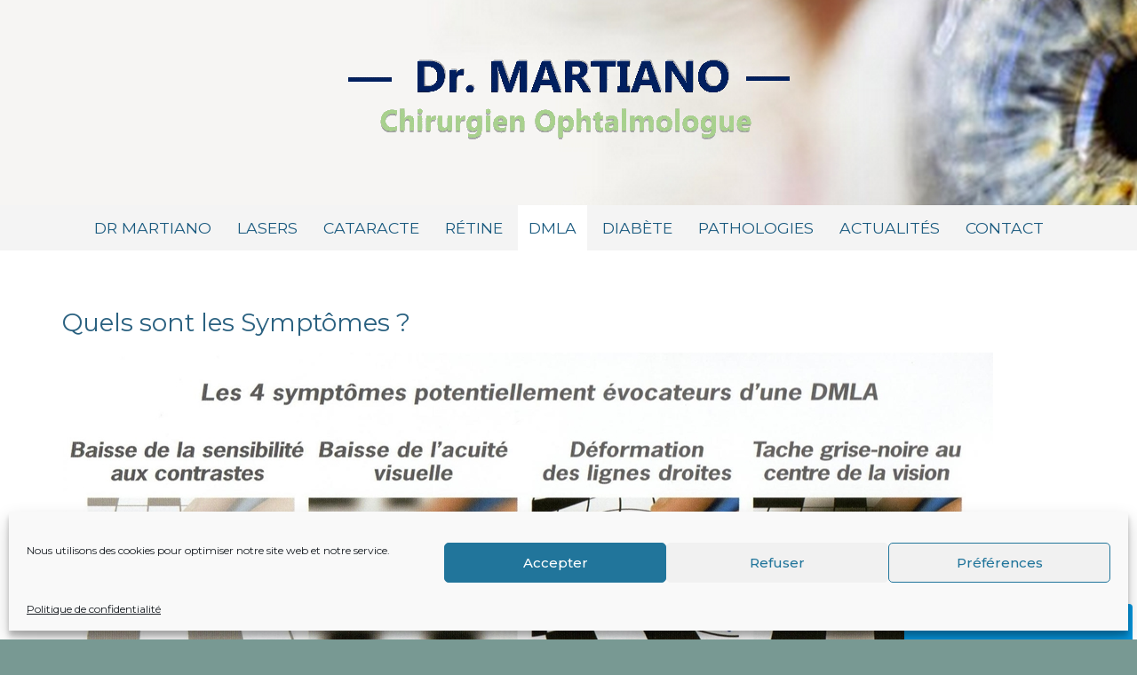

--- FILE ---
content_type: text/html; charset=UTF-8
request_url: https://chirurgie-ophtalmo-nice.com/dmla/quels-sont-les-symptomes/
body_size: 20399
content:
 
<!DOCTYPE html>
<html lang="fr-FR">
<head>
<meta http-equiv="X-UA-Compatible" content="IE=Edge">
<meta charset="UTF-8">
<meta name="viewport" content="width=device-width, initial-scale=1">
<link rel="profile" href="https://gmpg.org/xfn/11">
<link rel="pingback" href="https://chirurgie-ophtalmo-nice.com/xmlrpc.php">
<link rel="shortcut icon" href="https://chirurgie-ophtalmo-nice.com/wp-content/themes/puresimple-child/favicon.ico" />

<meta name='robots' content='index, follow, max-image-preview:large, max-snippet:-1, max-video-preview:-1' />

	<!-- This site is optimized with the Yoast SEO plugin v19.1 - https://yoast.com/wordpress/plugins/seo/ -->
	<title>Quels sont les Symptômes ? - Dr. David Martiano</title>
	<link rel="canonical" href="https://chirurgie-ophtalmo-nice.com/dmla/quels-sont-les-symptomes/" />
	<meta property="og:locale" content="fr_FR" />
	<meta property="og:type" content="article" />
	<meta property="og:title" content="Quels sont les Symptômes ? - Dr. David Martiano" />
	<meta property="og:description" content="Quels sont les Symptômes ? Existe-t-il un stade précurseur ?" />
	<meta property="og:url" content="https://chirurgie-ophtalmo-nice.com/dmla/quels-sont-les-symptomes/" />
	<meta property="og:site_name" content="Dr. David Martiano" />
	<meta property="article:modified_time" content="2020-06-25T22:54:37+00:00" />
	<meta property="og:image" content="https://i2.wp.com/chirurgie-ophtalmo-nice.com/wp-content/uploads/2020/05/Symptomes_DMLA.jpg?fit=1024%2C356" />
	<meta name="twitter:card" content="summary_large_image" />
	<script type="application/ld+json" class="yoast-schema-graph">{"@context":"https://schema.org","@graph":[{"@type":["Person","Organization"],"@id":"https://chirurgie-ophtalmo-nice.com/#/schema/person/3d5d8cc69c6ef557a258896653acf79b","name":"David Martiano","image":{"@type":"ImageObject","inLanguage":"fr-FR","@id":"https://chirurgie-ophtalmo-nice.com/#/schema/person/image/","url":"https://secure.gravatar.com/avatar/d117fc686e02fadd9180ea7f82f7ae59?s=96&d=mm&r=g","contentUrl":"https://secure.gravatar.com/avatar/d117fc686e02fadd9180ea7f82f7ae59?s=96&d=mm&r=g","caption":"David Martiano"},"logo":{"@id":"https://chirurgie-ophtalmo-nice.com/#/schema/person/image/"},"sameAs":["https://chirurgie-ophtalmo-nice.com"]},{"@type":"WebSite","@id":"https://chirurgie-ophtalmo-nice.com/#website","url":"https://chirurgie-ophtalmo-nice.com/","name":"Dr. David Martiano","description":"Chirurgien Ophtalmologue à Nice","publisher":{"@id":"https://chirurgie-ophtalmo-nice.com/#/schema/person/3d5d8cc69c6ef557a258896653acf79b"},"potentialAction":[{"@type":"SearchAction","target":{"@type":"EntryPoint","urlTemplate":"https://chirurgie-ophtalmo-nice.com/?s={search_term_string}"},"query-input":"required name=search_term_string"}],"inLanguage":"fr-FR"},{"@type":"ImageObject","inLanguage":"fr-FR","@id":"https://chirurgie-ophtalmo-nice.com/dmla/quels-sont-les-symptomes/#primaryimage","url":"https://i2.wp.com/chirurgie-ophtalmo-nice.com/wp-content/uploads/2020/05/Symptomes_DMLA.jpg?fit=1024%2C356","contentUrl":"https://i2.wp.com/chirurgie-ophtalmo-nice.com/wp-content/uploads/2020/05/Symptomes_DMLA.jpg?fit=1024%2C356"},{"@type":"WebPage","@id":"https://chirurgie-ophtalmo-nice.com/dmla/quels-sont-les-symptomes/#webpage","url":"https://chirurgie-ophtalmo-nice.com/dmla/quels-sont-les-symptomes/","name":"Quels sont les Symptômes ? - Dr. David Martiano","isPartOf":{"@id":"https://chirurgie-ophtalmo-nice.com/#website"},"primaryImageOfPage":{"@id":"https://chirurgie-ophtalmo-nice.com/dmla/quels-sont-les-symptomes/#primaryimage"},"datePublished":"2020-06-25T14:22:19+00:00","dateModified":"2020-06-25T22:54:37+00:00","breadcrumb":{"@id":"https://chirurgie-ophtalmo-nice.com/dmla/quels-sont-les-symptomes/#breadcrumb"},"inLanguage":"fr-FR","potentialAction":[{"@type":"ReadAction","target":["https://chirurgie-ophtalmo-nice.com/dmla/quels-sont-les-symptomes/"]}]},{"@type":"BreadcrumbList","@id":"https://chirurgie-ophtalmo-nice.com/dmla/quels-sont-les-symptomes/#breadcrumb","itemListElement":[{"@type":"ListItem","position":1,"name":"Accueil","item":"https://chirurgie-ophtalmo-nice.com/"},{"@type":"ListItem","position":2,"name":"DMLA","item":"https://chirurgie-ophtalmo-nice.com/dmla/"},{"@type":"ListItem","position":3,"name":"Quels sont les Symptômes ?"}]}]}</script>
	<!-- / Yoast SEO plugin. -->


<link rel='dns-prefetch' href='//fonts.googleapis.com' />
<link rel='dns-prefetch' href='//s.w.org' />
<link rel='dns-prefetch' href='//i0.wp.com' />
<link rel='dns-prefetch' href='//c0.wp.com' />
<link href='https://fonts.gstatic.com' crossorigin rel='preconnect' />
<link rel="alternate" type="application/rss+xml" title="Dr. David Martiano &raquo; Flux" href="https://chirurgie-ophtalmo-nice.com/feed/" />
<link rel="alternate" type="application/rss+xml" title="Dr. David Martiano &raquo; Flux des commentaires" href="https://chirurgie-ophtalmo-nice.com/comments/feed/" />
<link rel="alternate" type="text/calendar" title="Dr. David Martiano &raquo; Flux iCal" href="https://chirurgie-ophtalmo-nice.com/events/?ical=1" />
<script type="text/javascript">
window._wpemojiSettings = {"baseUrl":"https:\/\/s.w.org\/images\/core\/emoji\/14.0.0\/72x72\/","ext":".png","svgUrl":"https:\/\/s.w.org\/images\/core\/emoji\/14.0.0\/svg\/","svgExt":".svg","source":{"concatemoji":"https:\/\/chirurgie-ophtalmo-nice.com\/wp-includes\/js\/wp-emoji-release.min.js?ver=6.0.11"}};
/*! This file is auto-generated */
!function(e,a,t){var n,r,o,i=a.createElement("canvas"),p=i.getContext&&i.getContext("2d");function s(e,t){var a=String.fromCharCode,e=(p.clearRect(0,0,i.width,i.height),p.fillText(a.apply(this,e),0,0),i.toDataURL());return p.clearRect(0,0,i.width,i.height),p.fillText(a.apply(this,t),0,0),e===i.toDataURL()}function c(e){var t=a.createElement("script");t.src=e,t.defer=t.type="text/javascript",a.getElementsByTagName("head")[0].appendChild(t)}for(o=Array("flag","emoji"),t.supports={everything:!0,everythingExceptFlag:!0},r=0;r<o.length;r++)t.supports[o[r]]=function(e){if(!p||!p.fillText)return!1;switch(p.textBaseline="top",p.font="600 32px Arial",e){case"flag":return s([127987,65039,8205,9895,65039],[127987,65039,8203,9895,65039])?!1:!s([55356,56826,55356,56819],[55356,56826,8203,55356,56819])&&!s([55356,57332,56128,56423,56128,56418,56128,56421,56128,56430,56128,56423,56128,56447],[55356,57332,8203,56128,56423,8203,56128,56418,8203,56128,56421,8203,56128,56430,8203,56128,56423,8203,56128,56447]);case"emoji":return!s([129777,127995,8205,129778,127999],[129777,127995,8203,129778,127999])}return!1}(o[r]),t.supports.everything=t.supports.everything&&t.supports[o[r]],"flag"!==o[r]&&(t.supports.everythingExceptFlag=t.supports.everythingExceptFlag&&t.supports[o[r]]);t.supports.everythingExceptFlag=t.supports.everythingExceptFlag&&!t.supports.flag,t.DOMReady=!1,t.readyCallback=function(){t.DOMReady=!0},t.supports.everything||(n=function(){t.readyCallback()},a.addEventListener?(a.addEventListener("DOMContentLoaded",n,!1),e.addEventListener("load",n,!1)):(e.attachEvent("onload",n),a.attachEvent("onreadystatechange",function(){"complete"===a.readyState&&t.readyCallback()})),(e=t.source||{}).concatemoji?c(e.concatemoji):e.wpemoji&&e.twemoji&&(c(e.twemoji),c(e.wpemoji)))}(window,document,window._wpemojiSettings);
</script>
<style type="text/css">
img.wp-smiley,
img.emoji {
	display: inline !important;
	border: none !important;
	box-shadow: none !important;
	height: 1em !important;
	width: 1em !important;
	margin: 0 0.07em !important;
	vertical-align: -0.1em !important;
	background: none !important;
	padding: 0 !important;
}
</style>
	<link rel='stylesheet' id='wp-block-library-css'  href='https://c0.wp.com/c/6.0.11/wp-includes/css/dist/block-library/style.min.css' type='text/css' media='all' />
<style id='wp-block-library-inline-css' type='text/css'>
.has-text-align-justify{text-align:justify;}
</style>
<style id='wp-block-library-theme-inline-css' type='text/css'>
.wp-block-audio figcaption{color:#555;font-size:13px;text-align:center}.is-dark-theme .wp-block-audio figcaption{color:hsla(0,0%,100%,.65)}.wp-block-code{border:1px solid #ccc;border-radius:4px;font-family:Menlo,Consolas,monaco,monospace;padding:.8em 1em}.wp-block-embed figcaption{color:#555;font-size:13px;text-align:center}.is-dark-theme .wp-block-embed figcaption{color:hsla(0,0%,100%,.65)}.blocks-gallery-caption{color:#555;font-size:13px;text-align:center}.is-dark-theme .blocks-gallery-caption{color:hsla(0,0%,100%,.65)}.wp-block-image figcaption{color:#555;font-size:13px;text-align:center}.is-dark-theme .wp-block-image figcaption{color:hsla(0,0%,100%,.65)}.wp-block-pullquote{border-top:4px solid;border-bottom:4px solid;margin-bottom:1.75em;color:currentColor}.wp-block-pullquote__citation,.wp-block-pullquote cite,.wp-block-pullquote footer{color:currentColor;text-transform:uppercase;font-size:.8125em;font-style:normal}.wp-block-quote{border-left:.25em solid;margin:0 0 1.75em;padding-left:1em}.wp-block-quote cite,.wp-block-quote footer{color:currentColor;font-size:.8125em;position:relative;font-style:normal}.wp-block-quote.has-text-align-right{border-left:none;border-right:.25em solid;padding-left:0;padding-right:1em}.wp-block-quote.has-text-align-center{border:none;padding-left:0}.wp-block-quote.is-large,.wp-block-quote.is-style-large,.wp-block-quote.is-style-plain{border:none}.wp-block-search .wp-block-search__label{font-weight:700}:where(.wp-block-group.has-background){padding:1.25em 2.375em}.wp-block-separator.has-css-opacity{opacity:.4}.wp-block-separator{border:none;border-bottom:2px solid;margin-left:auto;margin-right:auto}.wp-block-separator.has-alpha-channel-opacity{opacity:1}.wp-block-separator:not(.is-style-wide):not(.is-style-dots){width:100px}.wp-block-separator.has-background:not(.is-style-dots){border-bottom:none;height:1px}.wp-block-separator.has-background:not(.is-style-wide):not(.is-style-dots){height:2px}.wp-block-table thead{border-bottom:3px solid}.wp-block-table tfoot{border-top:3px solid}.wp-block-table td,.wp-block-table th{padding:.5em;border:1px solid;word-break:normal}.wp-block-table figcaption{color:#555;font-size:13px;text-align:center}.is-dark-theme .wp-block-table figcaption{color:hsla(0,0%,100%,.65)}.wp-block-video figcaption{color:#555;font-size:13px;text-align:center}.is-dark-theme .wp-block-video figcaption{color:hsla(0,0%,100%,.65)}.wp-block-template-part.has-background{padding:1.25em 2.375em;margin-top:0;margin-bottom:0}
</style>
<link rel='stylesheet' id='mediaelement-css'  href='https://c0.wp.com/c/6.0.11/wp-includes/js/mediaelement/mediaelementplayer-legacy.min.css' type='text/css' media='all' />
<link rel='stylesheet' id='wp-mediaelement-css'  href='https://c0.wp.com/c/6.0.11/wp-includes/js/mediaelement/wp-mediaelement.min.css' type='text/css' media='all' />
<style id='global-styles-inline-css' type='text/css'>
body{--wp--preset--color--black: #000000;--wp--preset--color--cyan-bluish-gray: #abb8c3;--wp--preset--color--white: #ffffff;--wp--preset--color--pale-pink: #f78da7;--wp--preset--color--vivid-red: #cf2e2e;--wp--preset--color--luminous-vivid-orange: #ff6900;--wp--preset--color--luminous-vivid-amber: #fcb900;--wp--preset--color--light-green-cyan: #7bdcb5;--wp--preset--color--vivid-green-cyan: #00d084;--wp--preset--color--pale-cyan-blue: #8ed1fc;--wp--preset--color--vivid-cyan-blue: #0693e3;--wp--preset--color--vivid-purple: #9b51e0;--wp--preset--gradient--vivid-cyan-blue-to-vivid-purple: linear-gradient(135deg,rgba(6,147,227,1) 0%,rgb(155,81,224) 100%);--wp--preset--gradient--light-green-cyan-to-vivid-green-cyan: linear-gradient(135deg,rgb(122,220,180) 0%,rgb(0,208,130) 100%);--wp--preset--gradient--luminous-vivid-amber-to-luminous-vivid-orange: linear-gradient(135deg,rgba(252,185,0,1) 0%,rgba(255,105,0,1) 100%);--wp--preset--gradient--luminous-vivid-orange-to-vivid-red: linear-gradient(135deg,rgba(255,105,0,1) 0%,rgb(207,46,46) 100%);--wp--preset--gradient--very-light-gray-to-cyan-bluish-gray: linear-gradient(135deg,rgb(238,238,238) 0%,rgb(169,184,195) 100%);--wp--preset--gradient--cool-to-warm-spectrum: linear-gradient(135deg,rgb(74,234,220) 0%,rgb(151,120,209) 20%,rgb(207,42,186) 40%,rgb(238,44,130) 60%,rgb(251,105,98) 80%,rgb(254,248,76) 100%);--wp--preset--gradient--blush-light-purple: linear-gradient(135deg,rgb(255,206,236) 0%,rgb(152,150,240) 100%);--wp--preset--gradient--blush-bordeaux: linear-gradient(135deg,rgb(254,205,165) 0%,rgb(254,45,45) 50%,rgb(107,0,62) 100%);--wp--preset--gradient--luminous-dusk: linear-gradient(135deg,rgb(255,203,112) 0%,rgb(199,81,192) 50%,rgb(65,88,208) 100%);--wp--preset--gradient--pale-ocean: linear-gradient(135deg,rgb(255,245,203) 0%,rgb(182,227,212) 50%,rgb(51,167,181) 100%);--wp--preset--gradient--electric-grass: linear-gradient(135deg,rgb(202,248,128) 0%,rgb(113,206,126) 100%);--wp--preset--gradient--midnight: linear-gradient(135deg,rgb(2,3,129) 0%,rgb(40,116,252) 100%);--wp--preset--duotone--dark-grayscale: url('#wp-duotone-dark-grayscale');--wp--preset--duotone--grayscale: url('#wp-duotone-grayscale');--wp--preset--duotone--purple-yellow: url('#wp-duotone-purple-yellow');--wp--preset--duotone--blue-red: url('#wp-duotone-blue-red');--wp--preset--duotone--midnight: url('#wp-duotone-midnight');--wp--preset--duotone--magenta-yellow: url('#wp-duotone-magenta-yellow');--wp--preset--duotone--purple-green: url('#wp-duotone-purple-green');--wp--preset--duotone--blue-orange: url('#wp-duotone-blue-orange');--wp--preset--font-size--small: 13px;--wp--preset--font-size--medium: 20px;--wp--preset--font-size--large: 36px;--wp--preset--font-size--x-large: 42px;}.has-black-color{color: var(--wp--preset--color--black) !important;}.has-cyan-bluish-gray-color{color: var(--wp--preset--color--cyan-bluish-gray) !important;}.has-white-color{color: var(--wp--preset--color--white) !important;}.has-pale-pink-color{color: var(--wp--preset--color--pale-pink) !important;}.has-vivid-red-color{color: var(--wp--preset--color--vivid-red) !important;}.has-luminous-vivid-orange-color{color: var(--wp--preset--color--luminous-vivid-orange) !important;}.has-luminous-vivid-amber-color{color: var(--wp--preset--color--luminous-vivid-amber) !important;}.has-light-green-cyan-color{color: var(--wp--preset--color--light-green-cyan) !important;}.has-vivid-green-cyan-color{color: var(--wp--preset--color--vivid-green-cyan) !important;}.has-pale-cyan-blue-color{color: var(--wp--preset--color--pale-cyan-blue) !important;}.has-vivid-cyan-blue-color{color: var(--wp--preset--color--vivid-cyan-blue) !important;}.has-vivid-purple-color{color: var(--wp--preset--color--vivid-purple) !important;}.has-black-background-color{background-color: var(--wp--preset--color--black) !important;}.has-cyan-bluish-gray-background-color{background-color: var(--wp--preset--color--cyan-bluish-gray) !important;}.has-white-background-color{background-color: var(--wp--preset--color--white) !important;}.has-pale-pink-background-color{background-color: var(--wp--preset--color--pale-pink) !important;}.has-vivid-red-background-color{background-color: var(--wp--preset--color--vivid-red) !important;}.has-luminous-vivid-orange-background-color{background-color: var(--wp--preset--color--luminous-vivid-orange) !important;}.has-luminous-vivid-amber-background-color{background-color: var(--wp--preset--color--luminous-vivid-amber) !important;}.has-light-green-cyan-background-color{background-color: var(--wp--preset--color--light-green-cyan) !important;}.has-vivid-green-cyan-background-color{background-color: var(--wp--preset--color--vivid-green-cyan) !important;}.has-pale-cyan-blue-background-color{background-color: var(--wp--preset--color--pale-cyan-blue) !important;}.has-vivid-cyan-blue-background-color{background-color: var(--wp--preset--color--vivid-cyan-blue) !important;}.has-vivid-purple-background-color{background-color: var(--wp--preset--color--vivid-purple) !important;}.has-black-border-color{border-color: var(--wp--preset--color--black) !important;}.has-cyan-bluish-gray-border-color{border-color: var(--wp--preset--color--cyan-bluish-gray) !important;}.has-white-border-color{border-color: var(--wp--preset--color--white) !important;}.has-pale-pink-border-color{border-color: var(--wp--preset--color--pale-pink) !important;}.has-vivid-red-border-color{border-color: var(--wp--preset--color--vivid-red) !important;}.has-luminous-vivid-orange-border-color{border-color: var(--wp--preset--color--luminous-vivid-orange) !important;}.has-luminous-vivid-amber-border-color{border-color: var(--wp--preset--color--luminous-vivid-amber) !important;}.has-light-green-cyan-border-color{border-color: var(--wp--preset--color--light-green-cyan) !important;}.has-vivid-green-cyan-border-color{border-color: var(--wp--preset--color--vivid-green-cyan) !important;}.has-pale-cyan-blue-border-color{border-color: var(--wp--preset--color--pale-cyan-blue) !important;}.has-vivid-cyan-blue-border-color{border-color: var(--wp--preset--color--vivid-cyan-blue) !important;}.has-vivid-purple-border-color{border-color: var(--wp--preset--color--vivid-purple) !important;}.has-vivid-cyan-blue-to-vivid-purple-gradient-background{background: var(--wp--preset--gradient--vivid-cyan-blue-to-vivid-purple) !important;}.has-light-green-cyan-to-vivid-green-cyan-gradient-background{background: var(--wp--preset--gradient--light-green-cyan-to-vivid-green-cyan) !important;}.has-luminous-vivid-amber-to-luminous-vivid-orange-gradient-background{background: var(--wp--preset--gradient--luminous-vivid-amber-to-luminous-vivid-orange) !important;}.has-luminous-vivid-orange-to-vivid-red-gradient-background{background: var(--wp--preset--gradient--luminous-vivid-orange-to-vivid-red) !important;}.has-very-light-gray-to-cyan-bluish-gray-gradient-background{background: var(--wp--preset--gradient--very-light-gray-to-cyan-bluish-gray) !important;}.has-cool-to-warm-spectrum-gradient-background{background: var(--wp--preset--gradient--cool-to-warm-spectrum) !important;}.has-blush-light-purple-gradient-background{background: var(--wp--preset--gradient--blush-light-purple) !important;}.has-blush-bordeaux-gradient-background{background: var(--wp--preset--gradient--blush-bordeaux) !important;}.has-luminous-dusk-gradient-background{background: var(--wp--preset--gradient--luminous-dusk) !important;}.has-pale-ocean-gradient-background{background: var(--wp--preset--gradient--pale-ocean) !important;}.has-electric-grass-gradient-background{background: var(--wp--preset--gradient--electric-grass) !important;}.has-midnight-gradient-background{background: var(--wp--preset--gradient--midnight) !important;}.has-small-font-size{font-size: var(--wp--preset--font-size--small) !important;}.has-medium-font-size{font-size: var(--wp--preset--font-size--medium) !important;}.has-large-font-size{font-size: var(--wp--preset--font-size--large) !important;}.has-x-large-font-size{font-size: var(--wp--preset--font-size--x-large) !important;}
</style>
<link rel='stylesheet' id='contact-form-7-css'  href='https://chirurgie-ophtalmo-nice.com/wp-content/plugins/contact-form-7/includes/css/styles.css?ver=5.6' type='text/css' media='all' />
<link rel='stylesheet' id='cmplz-general-css'  href='https://chirurgie-ophtalmo-nice.com/wp-content/plugins/complianz-gdpr/assets/css/cookieblocker.min.css?ver=6.2.0' type='text/css' media='all' />
<link rel='stylesheet' id='parent-theme-css-css'  href='https://chirurgie-ophtalmo-nice.com/wp-content/themes/puresimple/style.css?ver=6.0.11' type='text/css' media='all' />
<link rel='stylesheet' id='puresimple-responsive-css'  href='https://chirurgie-ophtalmo-nice.com/wp-content/themes/puresimple/css/responsive.min.css?ver=3.1.1' type='text/css' media='all' />
<link rel='stylesheet' id='puresimple-fontawesome-css'  href='https://chirurgie-ophtalmo-nice.com/wp-content/themes/puresimple/css/font-awesome.min.css?ver=4.4.0' type='text/css' media='all' />
<link rel='stylesheet' id='puresimple-woocommerce-css'  href='https://chirurgie-ophtalmo-nice.com/wp-content/themes/puresimple/woocommerce/woocommerce.css?ver=4.3.0' type='text/css' media='all' />
<link rel='stylesheet' id='style-portfolio-css'  href='https://chirurgie-ophtalmo-nice.com/wp-content/themes/puresimple/css/portfolio.css?ver=4.3.0' type='text/css' media='all' />
<link rel='stylesheet' id='puresimple-style-css'  href='https://chirurgie-ophtalmo-nice.com/wp-content/themes/puresimple-child/style.css?ver=1.0.3' type='text/css' media='all' />
<link rel='stylesheet' id='cff-css'  href='https://chirurgie-ophtalmo-nice.com/wp-content/plugins/custom-facebook-feed/assets/css/cff-style.min.css?ver=4.1.4' type='text/css' media='all' />
<link rel='stylesheet' id='sb-font-awesome-css'  href='https://chirurgie-ophtalmo-nice.com/wp-content/plugins/custom-facebook-feed/assets/css/font-awesome.min.css?ver=4.7.0' type='text/css' media='all' />
<link rel='stylesheet' id='jquery-lazyloadxt-spinner-css-css'  href='//chirurgie-ophtalmo-nice.com/wp-content/plugins/a3-lazy-load/assets/css/jquery.lazyloadxt.spinner.css?ver=6.0.11' type='text/css' media='all' />
<link rel='stylesheet' id='olympus-google-fonts-css'  href='https://fonts.googleapis.com/css?family=Montserrat%3A100%2C200%2C300%2C400%2C500%2C600%2C700%2C800%2C900%2C100i%2C200i%2C300i%2C400i%2C500i%2C600i%2C700i%2C800i%2C900i&#038;display=swap&#038;subset=all&#038;ver=3.0.20' type='text/css' media='all' />
<link rel='stylesheet' id='jetpack_css-css'  href='https://c0.wp.com/p/jetpack/11.0.2/css/jetpack.css' type='text/css' media='all' />
<script type='text/javascript' src='https://chirurgie-ophtalmo-nice.com/wp-content/plugins/enable-jquery-migrate-helper/js/jquery/jquery-1.12.4-wp.js?ver=1.12.4-wp' id='jquery-core-js'></script>
<script type='text/javascript' src='https://chirurgie-ophtalmo-nice.com/wp-content/plugins/enable-jquery-migrate-helper/js/jquery-migrate/jquery-migrate-1.4.1-wp.js?ver=1.4.1-wp' id='jquery-migrate-js'></script>
<script type='text/javascript' src='https://chirurgie-ophtalmo-nice.com/wp-content/themes/puresimple/js/jquery-ui.js?ver=6.0.11' id='puresimple-jquery-ui-js'></script>
<script type='text/javascript' src='https://chirurgie-ophtalmo-nice.com/wp-content/themes/puresimple/js/woocommerce-zoom.js?ver=6.0.11' id='woocommerce-zoom-js'></script>
<link rel="https://api.w.org/" href="https://chirurgie-ophtalmo-nice.com/wp-json/" /><link rel="alternate" type="application/json" href="https://chirurgie-ophtalmo-nice.com/wp-json/wp/v2/pages/691" /><link rel="EditURI" type="application/rsd+xml" title="RSD" href="https://chirurgie-ophtalmo-nice.com/xmlrpc.php?rsd" />
<link rel="wlwmanifest" type="application/wlwmanifest+xml" href="https://chirurgie-ophtalmo-nice.com/wp-includes/wlwmanifest.xml" /> 
<meta name="generator" content="WordPress 6.0.11" />
<link rel='shortlink' href='https://chirurgie-ophtalmo-nice.com/?p=691' />
<link rel="alternate" type="application/json+oembed" href="https://chirurgie-ophtalmo-nice.com/wp-json/oembed/1.0/embed?url=https%3A%2F%2Fchirurgie-ophtalmo-nice.com%2Fdmla%2Fquels-sont-les-symptomes%2F" />
<link rel="alternate" type="text/xml+oembed" href="https://chirurgie-ophtalmo-nice.com/wp-json/oembed/1.0/embed?url=https%3A%2F%2Fchirurgie-ophtalmo-nice.com%2Fdmla%2Fquels-sont-les-symptomes%2F&#038;format=xml" />
<!-- HFCM by 99 Robots - Snippet # 1: Bouton Doctolib -->
<a href="https://www.doctolib.fr/ophtalmologue/nice/david-martiano?utm_campaign=website-button&utm_source=david-martiano-website-button&utm_medium=referral&utm_content=option-5&utm_term=david-martiano" style="display:block;text-align:center;background-color:#0596DE;color:#ffffff;font-size:14px;overflow:hidden;width:257px;height:40px;border-bottom-right-radius:none;border-bottom-left-radius:none;position:fixed;bottom:0;right:5px;z-index:1000;border-top-left-radius:4px;border-top-right-radius:4px;line-height:40px" target="_blank" data-reactroot=""><span style="font-size:13px">Prendre rendez-vous en ligne</span><img style="height:15px;margin-bottom:3px;vertical-align:middle;width:auto" src="https://pro.doctolib.fr/external_button/doctolib-white-transparent.png" alt="Doctolib"/></a>
<!-- /end HFCM by 99 Robots -->
<link rel="stylesheet" href="/wp-content/plugins/widgetkit/cache/widgetkit-c3580f64.css" />
<script src="/wp-content/plugins/widgetkit/cache/widgetkit-37b8ed8e.js"></script>
<meta name="tec-api-version" content="v1"><meta name="tec-api-origin" content="https://chirurgie-ophtalmo-nice.com"><link rel="alternate" href="https://chirurgie-ophtalmo-nice.com/wp-json/tribe/events/v1/" /><style>.cmplz-hidden{display:none!important;}</style>
        <script type="text/javascript">
            var jQueryMigrateHelperHasSentDowngrade = false;

			window.onerror = function( msg, url, line, col, error ) {
				// Break out early, do not processing if a downgrade reqeust was already sent.
				if ( jQueryMigrateHelperHasSentDowngrade ) {
					return true;
                }

				var xhr = new XMLHttpRequest();
				var nonce = '7e9cbca7d3';
				var jQueryFunctions = [
					'andSelf',
					'browser',
					'live',
					'boxModel',
					'support.boxModel',
					'size',
					'swap',
					'clean',
					'sub',
                ];
				var match_pattern = /\)\.(.+?) is not a function/;
                var erroredFunction = msg.match( match_pattern );

                // If there was no matching functions, do not try to downgrade.
                if ( typeof erroredFunction !== 'object' || typeof erroredFunction[1] === "undefined" || -1 === jQueryFunctions.indexOf( erroredFunction[1] ) ) {
                    return true;
                }

                // Set that we've now attempted a downgrade request.
                jQueryMigrateHelperHasSentDowngrade = true;

				xhr.open( 'POST', 'https://chirurgie-ophtalmo-nice.com/wp-admin/admin-ajax.php' );
				xhr.setRequestHeader( 'Content-Type', 'application/x-www-form-urlencoded' );
				xhr.onload = function () {
					var response,
                        reload = false;

					if ( 200 === xhr.status ) {
                        try {
                        	response = JSON.parse( xhr.response );

                        	reload = response.data.reload;
                        } catch ( e ) {
                        	reload = false;
                        }
                    }

					// Automatically reload the page if a deprecation caused an automatic downgrade, ensure visitors get the best possible experience.
					if ( reload ) {
						location.reload();
                    }
				};

				xhr.send( encodeURI( 'action=jquery-migrate-downgrade-version&_wpnonce=' + nonce ) );

				// Suppress error alerts in older browsers
				return true;
			}
        </script>

		<style>img#wpstats{display:none}</style>
	<style type="text/css">
html {font-size: 100%;} body{background-color:#789993;}a, a:visited {color:#c69f63;}a:focus, a:hover {color:#767676;}.more-link a {background-color: #789993;	color: #ffffff;}.more-link a:hover {background-color: #a48a61; color: #ffffff;}#footer-menu a {color: #b2b2b2;}#footer-menu a:hover {color: #767676;}#bottom-wrapper a,#bottom-wrapper .tagcloud a {color: #4c4c4c;}#bottom-wrapper a:hover {color: #cadad7;}#bottom-wrapper .tagcloud a {border-color: #cadad7;}#socialbar .socialicon {background-color: #42474d;}#socialbar a {color: #ffffff;}#socialbar a:hover {color: #dd3333;}.entry-title {font-size: 1.625rem;}.widget-title {font-size: 1.313rem;}#content {font-size: 0.813rem;}#bottom-wrapper {font-size: 0.75rem;}.site-tagline:before {background-color: #b9b9b9;}#cta {background-color:#ffffff;}h1 {font-size: 1.75rem;}h2 {font-size: 1.625rem;}h3 {font-size: 1.438rem;}h4 {font-size: 1.125rem;}h5 {font-size: 1rem;}h6 {font-size: 0.875rem;}#cta-heading {color:#4c4c4c;}.entry-title, .entry-title a {color:#4c4c4c;}.type-page .entry-title::after {background-color:#789993;}.widget-title {color:#4c4c4c;}#bottom-wrapper .widget-title {color:#ffffff;}#footer-heading {color:#767676;}#bottom-wrapper {background-color:#9fcff4;} #pure-headercaption { color: #fff }.menu-toggle {background-color: #ffffff; color: #1e73be;} .site-navigation.toggled-on a {background: #ffffff; color:#1e73be;}

@media screen and (min-width: 783px) {.site-navigation ul {font-size: 1.1rem;}.primary-navigation li li > a {font-size: 0.9rem;}.primary-navigation li li > a {color:#000000; border-color:#ffffff;}.primary-navigation li a,.site-navigation a:hover,.site-navigation .current-menu-item > a,.site-navigation .current-menu-item > a,.site-navigation .current-menu-ancestor > a {color:#1a5a7f;}.primary-navigation ul ul,.primary-navigation li a:hover,.primary-navigation li li:hover > a,.primary-navigation li li.focus > a,.primary-navigation ul ul a:hover,.primary-navigation ul ul li.focus > a {background-color:#ffffff;}.site-navigation .current-menu-item > a,
.site-navigation .current-menu-ancestor > a {background-color: #ffffff;}	.home.current-menu-item a {background: none;}}
</style>
<script type="text/javascript">
	(function ( $ ) {
		$(document).ready(function(){
			var active = $("<p>1</p>").text();
			var scroll_number = $("<p></p>").text();
			
			if (active == 1) {
				$(window).scroll(function() {
				if ($(window).scrollTop() > scroll_number) {
            		navigation_scrolling();
      			}
				else {
            		$(".navigation").css({"position":"relative"});
		 		}
   			});
	
			function navigation_scrolling () {
            	 $(".navigation ").css({"position":"fixed", "right":"0px", "left":"0px", "top": "0px","z-index":"9999"});
			}
			
			}
		});

	 
})(jQuery);

</script>
<style type="text/css">.broken_link, a.broken_link {
	text-decoration: line-through;
}</style><style type="text/css" id="custom-background-css">
body.custom-background { background-image: url("https://chirurgie-ophtalmo-nice.com/wp-content/themes/puresimple/images/page-bg.jpg"); background-position: left top; background-size: auto; background-repeat: repeat; background-attachment: scroll; }
</style>
	<link rel="icon" href="https://i0.wp.com/chirurgie-ophtalmo-nice.com/wp-content/uploads/2019/12/cropped-Docteur-Martiano.jpg?fit=32%2C32&#038;ssl=1" sizes="32x32" />
<link rel="icon" href="https://i0.wp.com/chirurgie-ophtalmo-nice.com/wp-content/uploads/2019/12/cropped-Docteur-Martiano.jpg?fit=192%2C192&#038;ssl=1" sizes="192x192" />
<link rel="apple-touch-icon" href="https://i0.wp.com/chirurgie-ophtalmo-nice.com/wp-content/uploads/2019/12/cropped-Docteur-Martiano.jpg?fit=180%2C180&#038;ssl=1" />
<meta name="msapplication-TileImage" content="https://i0.wp.com/chirurgie-ophtalmo-nice.com/wp-content/uploads/2019/12/cropped-Docteur-Martiano.jpg?fit=270%2C270&#038;ssl=1" />
		<style type="text/css" id="wp-custom-css">
			.fade-logo {
	background-color: transparent;}
		</style>
			<!-- Fonts Plugin CSS - https://fontsplugin.com/ -->
	<style>
		:root {
--font-base: Montserrat;
--font-headings: Montserrat;
--font-input: Montserrat;
}
body, #content, .entry-content, .post-content, .page-content, .post-excerpt, .entry-summary, .entry-excerpt, .widget-area, .widget, .sidebar, #sidebar, footer, .footer, #footer, .site-footer {
font-family: "Montserrat" !important;
 }
#site-title, .site-title, #site-title a, .site-title a, .entry-title, .entry-title a, h1, h2, h3, h4, h5, h6, .widget-title {
font-family: "Montserrat" !important;
 }
button, .button, input, select, textarea, .wp-block-button, .wp-block-button__link {
font-family: "Montserrat" !important;
 }
#site-title, .site-title, #site-title a, .site-title a, #site-logo, #site-logo a, #logo, #logo a, .logo, .logo a, .wp-block-site-title, .wp-block-site-title a {
font-family: "Montserrat" !important;
 }
#site-description, .site-description {
font-family: "Montserrat" !important;
 }
.menu, .page_item a, .menu-item a, .wp-block-navigation, .wp-block-navigation-item__content {
font-family: "Montserrat" !important;
 }
.entry-content, .entry-content p, .post-content, .page-content, .post-excerpt, .entry-summary, .entry-excerpt, .excerpt, .excerpt p, .type-post p, .type-page p {
font-family: "Montserrat" !important;
 }
.wp-block-post-title, .wp-block-post-title a, .entry-title, .entry-title a, .post-title, .post-title a, .page-title, .entry-content h1, #content h1, .type-post h1, .type-page h1 {
font-family: "Montserrat" !important;
 }
.entry-content h2, .post-content h2, .page-content h2, #content h2, .type-post h2, .type-page h2 {
font-family: "Montserrat" !important;
 }
.entry-content h3, .post-content h3, .page-content h3, #content h3, .type-post h3, .type-page h3 {
font-family: "Montserrat" !important;
 }
.entry-content h4, .post-content h4, .page-content h4, #content h4, .type-post h4, .type-page h4 {
font-family: "Montserrat" !important;
 }
.entry-content h5, .post-content h5, .page-content h5, #content h5, .type-post h5, .type-page h5 {
font-family: "Montserrat" !important;
 }
.entry-content h6, .post-content h6, .page-content h6, #content h6, .type-post h6, .type-page h6 {
font-family: "Montserrat" !important;
 }
.widget-title, .widget-area h1, .widget-area h2, .widget-area h3, .widget-area h4, .widget-area h5, .widget-area h6, #secondary h1, #secondary h2, #secondary h3, #secondary h4, #secondary h5, #secondary h6 {
font-family: "Montserrat" !important;
 }
.widget-area, .widget, .sidebar, #sidebar, #secondary {
font-family: "Montserrat" !important;
 }
footer h1, footer h2, footer h3, footer h4, footer h5, footer h6, .footer h1, .footer h2, .footer h3, .footer h4, .footer h5, .footer h6, #footer h1, #footer h2, #footer h3, #footer h4, #footer h5, #footer h6 {
font-family: "Montserrat" !important;
 }
footer, #footer, .footer, .site-footer {
font-family: "Montserrat" !important;
 }
	</style>
	<!-- Fonts Plugin CSS -->
	<!-- Dojo Digital Hide Title -->
<script type="text/javascript">
	jQuery(document).ready(function($){

		if( $('.entry-title').length != 0 ) {
			$('.entry-title span.dojodigital_toggle_title').parents('.entry-title:first').hide();
		} else {
			$('h1 span.dojodigital_toggle_title').parents('h1:first').hide();
			$('h2 span.dojodigital_toggle_title').parents('h2:first').hide();
		}

	});
</script>
<noscript><style type="text/css"> .entry-title { display:none !important; }</style></noscript>
<style type="text/css"> body.dojo-hide-title .entry-title { display:none !important; }</style>
<!-- END Dojo Digital Hide Title -->

			        <style type="text/css">
        #post-691 .entry-header {display:none;}
        </style>

                <style type="text/css">
        .page-id-691 #breadcrumb-wrapper {display:none!important;}
        </style>

        </head>
    
<body data-rsssl=1 data-cmplz=1 class="page-template page-template-page-templates page-template-full-width page-template-page-templatesfull-width-php page page-id-691 page-child parent-pageid-556 custom-background tribe-no-js dojo-hide-title">
<!-- add move to top feture -->
      <div class="puresimple_move_to_top"> 
        <i class="fa fa-arrow-up"></i>
      </div>  
    
<div id="page" class="boxwide hfeed site">
	<a class="skip-link screen-reader-text" href="#content">Skip to content</a>


    
<div id="masthead" class="header-box" style="background-color: #ffffff;">
	<div class="header-bg" home-link = "https://chirurgie-ophtalmo-nice.com" style=" background-image: url(https://chirurgie-ophtalmo-nice.com/wp-content/uploads/2019/12/ophtalmologie.jpg	); background-size: cover;">
							
		<div class="header-inner"  style="padding: 2rem 0 2rem 0;">
			            
            	<div class="logo fade-logo">
					<a href="https://chirurgie-ophtalmo-nice.com/" title="Dr. David Martiano Chirurgien Ophtalmologue à Nice" rel="home"><img src="https://chirurgie-ophtalmo-nice.com/wp-content/uploads/2020/06/logo_titre_500.png" alt="Dr. David Martiano"></a>						        
				</div>
					
												
		</div>								
	</div>
</div> 
	
	<div class="navigation clearfix" style="background-color: #f4f4f4;">
  		<div class="container">
      	<div class="row">
          <div class="col-md-12">
             <div id="navbar" class="navbar">
				<nav id="primary-navigation" class="site-navigation primary-navigation" role="navigation">
				<div class="toggle-container visible-xs visible-sm hidden-md hidden-lg">
                <button class="menu-toggle">Menu</button></div>
               
				<a class="screen-reader-text skip-link" href="#content">Skip to content</a>                
                
                    

				<ul id="menu-principal" class="nav-menu"><li id="menu-item-73" class="menu-item menu-item-type-post_type menu-item-object-page menu-item-has-children menu-item-73"><a href="https://chirurgie-ophtalmo-nice.com/dcmartiano/">Dr Martiano</a>
<ul class="sub-menu">
	<li id="menu-item-100" class="menu-item menu-item-type-post_type menu-item-object-page menu-item-100"><a href="https://chirurgie-ophtalmo-nice.com/dcmartiano/chirurgie-consultations/">Ou retrouver le Dr MARTIANO ?</a></li>
	<li id="menu-item-101" class="menu-item menu-item-type-post_type menu-item-object-page menu-item-101"><a href="https://chirurgie-ophtalmo-nice.com/dcmartiano/lequipe/">L’Equipe</a></li>
	<li id="menu-item-281" class="menu-item menu-item-type-post_type menu-item-object-page menu-item-281"><a href="https://chirurgie-ophtalmo-nice.com/dcmartiano/cv/">Le CV</a></li>
</ul>
</li>
<li id="menu-item-74" class="menu-item menu-item-type-post_type menu-item-object-page menu-item-has-children menu-item-74"><a href="https://chirurgie-ophtalmo-nice.com/chirurgielaser/">Lasers</a>
<ul class="sub-menu">
	<li id="menu-item-309" class="menu-item menu-item-type-post_type menu-item-object-page menu-item-309"><a href="https://chirurgie-ophtalmo-nice.com/chirurgielaser/les-lasers/">Suis-je opérable ?</a></li>
	<li id="menu-item-308" class="menu-item menu-item-type-post_type menu-item-object-page menu-item-308"><a href="https://chirurgie-ophtalmo-nice.com/chirurgielaser/la-consultation-preoperatoire/">Quelle Technique ?</a></li>
	<li id="menu-item-307" class="menu-item menu-item-type-post_type menu-item-object-page menu-item-307"><a href="https://chirurgie-ophtalmo-nice.com/chirurgielaser/postoperatoire/">L&rsquo;intervention</a></li>
	<li id="menu-item-306" class="menu-item menu-item-type-post_type menu-item-object-page menu-item-306"><a href="https://chirurgie-ophtalmo-nice.com/chirurgielaser/la-myopie/">Alternatives au laser</a></li>
</ul>
</li>
<li id="menu-item-75" class="menu-item menu-item-type-post_type menu-item-object-page menu-item-has-children menu-item-75"><a href="https://chirurgie-ophtalmo-nice.com/chirurgiecataracte/">Cataracte</a>
<ul class="sub-menu">
	<li id="menu-item-319" class="menu-item menu-item-type-post_type menu-item-object-page menu-item-319"><a href="https://chirurgie-ophtalmo-nice.com/chirurgiecataracte/la-cataracte/">Définition</a></li>
	<li id="menu-item-320" class="menu-item menu-item-type-post_type menu-item-object-page menu-item-320"><a href="https://chirurgie-ophtalmo-nice.com/chirurgiecataracte/lintervention/">Quand faut-il opérer ?</a></li>
	<li id="menu-item-321" class="menu-item menu-item-type-post_type menu-item-object-page menu-item-321"><a href="https://chirurgie-ophtalmo-nice.com/chirurgiecataracte/les-implants/">Quelle Technique ?</a></li>
	<li id="menu-item-322" class="menu-item menu-item-type-post_type menu-item-object-page menu-item-322"><a href="https://chirurgie-ophtalmo-nice.com/chirurgiecataracte/le-femtolaser/">Quel Implant ?</a></li>
	<li id="menu-item-687" class="menu-item menu-item-type-post_type menu-item-object-page menu-item-687"><a href="https://chirurgie-ophtalmo-nice.com/chirurgiecataracte/suites-operatoires/">Suites Opératoires</a></li>
</ul>
</li>
<li id="menu-item-76" class="menu-item menu-item-type-post_type menu-item-object-page menu-item-has-children menu-item-76"><a href="https://chirurgie-ophtalmo-nice.com/chirurgieretine/">Rétine</a>
<ul class="sub-menu">
	<li id="menu-item-338" class="menu-item menu-item-type-post_type menu-item-object-page menu-item-338"><a href="https://chirurgie-ophtalmo-nice.com/chirurgieretine/la-chirurgie-de-la-retine/">La chirurgie de la rétine</a></li>
	<li id="menu-item-339" class="menu-item menu-item-type-post_type menu-item-object-page menu-item-339"><a href="https://chirurgie-ophtalmo-nice.com/chirurgieretine/la-membrane-epiretinienne/">La membrane épirétinienne</a></li>
	<li id="menu-item-816" class="menu-item menu-item-type-post_type menu-item-object-page menu-item-816"><a href="https://chirurgie-ophtalmo-nice.com/chirurgieretine/le-trou-maculaire-2/">Le trou maculaire</a></li>
	<li id="menu-item-886" class="menu-item menu-item-type-post_type menu-item-object-page menu-item-886"><a href="https://chirurgie-ophtalmo-nice.com/chirurgieretine/le-decollement-de-retine/">Le décollement de rétine</a></li>
	<li id="menu-item-906" class="menu-item menu-item-type-post_type menu-item-object-page menu-item-906"><a href="https://chirurgie-ophtalmo-nice.com/chirurgieretine/les-corps-flottants/">Les corps flottants</a></li>
	<li id="menu-item-930" class="menu-item menu-item-type-post_type menu-item-object-page menu-item-930"><a href="https://chirurgie-ophtalmo-nice.com/chirurgieretine/la-retine-artificielle/">La rétine artificielle</a></li>
	<li id="menu-item-929" class="menu-item menu-item-type-post_type menu-item-object-page menu-item-929"><a href="https://chirurgie-ophtalmo-nice.com/chirurgieretine/les-injections-intravitreennes/">Les injections intravitréennes</a></li>
</ul>
</li>
<li id="menu-item-558" class="menu-item menu-item-type-post_type menu-item-object-page current-page-ancestor current-menu-ancestor current-menu-parent current-page-parent current_page_parent current_page_ancestor menu-item-has-children menu-item-558"><a href="https://chirurgie-ophtalmo-nice.com/dmla/">DMLA</a>
<ul class="sub-menu">
	<li id="menu-item-701" class="menu-item menu-item-type-post_type menu-item-object-page menu-item-701"><a href="https://chirurgie-ophtalmo-nice.com/dmla/definition/">Définition</a></li>
	<li id="menu-item-700" class="menu-item menu-item-type-post_type menu-item-object-page current-menu-item page_item page-item-691 current_page_item menu-item-700"><a href="https://chirurgie-ophtalmo-nice.com/dmla/quels-sont-les-symptomes/" aria-current="page"><span class="dojodigital_toggle_title">Quels sont les Symptômes ?</span></a></li>
	<li id="menu-item-699" class="menu-item menu-item-type-post_type menu-item-object-page menu-item-699"><a href="https://chirurgie-ophtalmo-nice.com/dmla/quels-examens/">Quels Examens ?</a></li>
	<li id="menu-item-698" class="menu-item menu-item-type-post_type menu-item-object-page menu-item-698"><a href="https://chirurgie-ophtalmo-nice.com/dmla/quels-traitements/">Quels Traitements ?</a></li>
</ul>
</li>
<li id="menu-item-745" class="menu-item menu-item-type-post_type menu-item-object-page menu-item-has-children menu-item-745"><a href="https://chirurgie-ophtalmo-nice.com/diabete/">Diabète</a>
<ul class="sub-menu">
	<li id="menu-item-820" class="menu-item menu-item-type-post_type menu-item-object-page menu-item-820"><a href="https://chirurgie-ophtalmo-nice.com/diabete/definition/">Définition</a></li>
	<li id="menu-item-821" class="menu-item menu-item-type-post_type menu-item-object-page menu-item-821"><a href="https://chirurgie-ophtalmo-nice.com/diabete/quels-sont-les-symptomes/"><span class="dojodigital_toggle_title">Quels sont les Symptômes ?</span></a></li>
	<li id="menu-item-822" class="menu-item menu-item-type-post_type menu-item-object-page menu-item-822"><a href="https://chirurgie-ophtalmo-nice.com/diabete/quels-examens/">Quels Examens ?</a></li>
	<li id="menu-item-823" class="menu-item menu-item-type-post_type menu-item-object-page menu-item-823"><a href="https://chirurgie-ophtalmo-nice.com/diabete/quels-traitements/">Quels Traitements ?</a></li>
</ul>
</li>
<li id="menu-item-77" class="menu-item menu-item-type-post_type menu-item-object-page menu-item-has-children menu-item-77"><a href="https://chirurgie-ophtalmo-nice.com/pathologies/">Pathologies</a>
<ul class="sub-menu">
	<li id="menu-item-835" class="menu-item menu-item-type-post_type menu-item-object-page menu-item-835"><a href="https://chirurgie-ophtalmo-nice.com/pathologies/chalazion-orgelet/">Chalazion-Orgelet</a></li>
	<li id="menu-item-990" class="menu-item menu-item-type-post_type menu-item-object-page menu-item-990"><a href="https://chirurgie-ophtalmo-nice.com/pathologies/secheresse-oculaire/">Sécheresse oculaire</a></li>
	<li id="menu-item-991" class="menu-item menu-item-type-post_type menu-item-object-page menu-item-991"><a href="https://chirurgie-ophtalmo-nice.com/pathologies/conjonctivite/">Conjonctivite</a></li>
	<li id="menu-item-992" class="menu-item menu-item-type-post_type menu-item-object-page menu-item-992"><a href="https://chirurgie-ophtalmo-nice.com/pathologies/keratite-abces-corneen/">Kératite – Abcès cornéen</a></li>
	<li id="menu-item-993" class="menu-item menu-item-type-post_type menu-item-object-page menu-item-993"><a href="https://chirurgie-ophtalmo-nice.com/pathologies/corps-etranger/">Corps étranger</a></li>
	<li id="menu-item-994" class="menu-item menu-item-type-post_type menu-item-object-page menu-item-994"><a href="https://chirurgie-ophtalmo-nice.com/pathologies/uveites/">Uvéites</a></li>
	<li id="menu-item-995" class="menu-item menu-item-type-post_type menu-item-object-page menu-item-995"><a href="https://chirurgie-ophtalmo-nice.com/pathologies/pterygion-pinguecula/">Ptérygion – Pinguécula</a></li>
	<li id="menu-item-996" class="menu-item menu-item-type-post_type menu-item-object-page menu-item-996"><a href="https://chirurgie-ophtalmo-nice.com/pathologies/keratocone/">Kératocône</a></li>
	<li id="menu-item-997" class="menu-item menu-item-type-post_type menu-item-object-page menu-item-997"><a href="https://chirurgie-ophtalmo-nice.com/pathologies/glaucome-aigu-chronique/">Glaucome aigu – chronique</a></li>
	<li id="menu-item-998" class="menu-item menu-item-type-post_type menu-item-object-page menu-item-998"><a href="https://chirurgie-ophtalmo-nice.com/pathologies/nevrites-optiques/">Névrites optiques</a></li>
	<li id="menu-item-986" class="menu-item menu-item-type-post_type menu-item-object-page menu-item-986"><a href="https://chirurgie-ophtalmo-nice.com/pathologies/chorioretinite-sereuse-centrale-crsc/">Choriorétinite séreuse centrale (CRSC)</a></li>
	<li id="menu-item-987" class="menu-item menu-item-type-post_type menu-item-object-page menu-item-987"><a href="https://chirurgie-ophtalmo-nice.com/pathologies/myopie-forte/">Myopie forte</a></li>
	<li id="menu-item-988" class="menu-item menu-item-type-post_type menu-item-object-page menu-item-988"><a href="https://chirurgie-ophtalmo-nice.com/pathologies/strabismes-et-paralysie-oculomotrice/">Strabismes et paralysie oculomotrice</a></li>
	<li id="menu-item-989" class="menu-item menu-item-type-post_type menu-item-object-page menu-item-989"><a href="https://chirurgie-ophtalmo-nice.com/pathologies/ptosis/">Ptosis</a></li>
</ul>
</li>
<li id="menu-item-78" class="menu-item menu-item-type-post_type menu-item-object-page menu-item-78"><a href="https://chirurgie-ophtalmo-nice.com/actualites/">Actualités</a></li>
<li id="menu-item-79" class="menu-item menu-item-type-post_type menu-item-object-page menu-item-has-children menu-item-79"><a href="https://chirurgie-ophtalmo-nice.com/contact/">Contact</a>
<ul class="sub-menu">
	<li id="menu-item-1139" class="menu-item menu-item-type-post_type menu-item-object-page menu-item-privacy-policy menu-item-1139"><a href="https://chirurgie-ophtalmo-nice.com/contact/politique-de-confidentialite/">Politique de confidentialité</a></li>
</ul>
</li>
</ul>            
                                            
			</nav>
			</div>
            
			</div>
		</div>      
	</div>
</div>	
	<p style="display:none;" id="nav_position_scrolltop">1</p>
	<p style="display:none;" id="nav_position_scrolltop_val"></p>


<div id="breadcrumb-wrapper" style="background-color:#e6e6e6; color: #9e9e9e;" role="nav"><div class="container"><div class="row"><div class="col-md-12"><i class="fa fa-home"></i> <!-- Breadcrumb NavXT 7.0.2 -->
<span property="itemListElement" typeof="ListItem"><a property="item" typeof="WebPage" title="Go to Dr. David Martiano." href="https://chirurgie-ophtalmo-nice.com" class="home" ><span property="name">Dr. David Martiano</span></a><meta property="position" content="1"></span> &gt; <span property="itemListElement" typeof="ListItem"><a property="item" typeof="WebPage" title="Go to DMLA." href="https://chirurgie-ophtalmo-nice.com/dmla/" class="post post-page" ><span property="name">DMLA</span></a><meta property="position" content="2"></span> &gt; <span property="itemListElement" typeof="ListItem"><span property="name" class="post post-page current-item"><span class="dojodigital_toggle_title">Quels sont les Symptômes ?</span></span><meta property="url" content="https://chirurgie-ophtalmo-nice.com/dmla/quels-sont-les-symptomes/"><meta property="position" content="3"></span></div></div></div></div>

        

	<div id="primary" class="content-area">
		<div id="content" class="site-content" style="background-color: #ffffff; color:#767676;" role="main">              
<div class="container">     
    <div class="row">
        <div class="col-md-12">
        
                
            
<article id="post-691" class="post-691 page type-page status-publish hentry">
	<header class="entry-header">
		<h1 class="entry-title"><span class="dojodigital_toggle_title">Quels sont les Symptômes ?</span></h1>	</header><!-- .entry-header -->

	<div class="entry-content">
		
<h1><span style="color:#2a6180" class="tadv-color">Quels sont les Symptômes ?</span></h1>



<figure class="wp-block-image size-large is-style-default"><a href="https://i0.wp.com/chirurgie-ophtalmo-nice.com/wp-content/uploads/2020/05/Symptomes_DMLA.jpg"><img width="1049" height="365" src="https://i0.wp.com/chirurgie-ophtalmo-nice.com/wp-content/plugins/a3-lazy-load/assets/images/lazy_placeholder.gif?resize=1049%2C365" data-lazy-type="image" data-src="https://i2.wp.com/chirurgie-ophtalmo-nice.com/wp-content/uploads/2020/05/Symptomes_DMLA.jpg?fit=1024%2C356" alt="Les 4 symptômes potentiellement évocateurs d'une DMLA" class="lazy lazy-hidden wp-image-569" srcset="" data-srcset="https://i0.wp.com/chirurgie-ophtalmo-nice.com/wp-content/uploads/2020/05/Symptomes_DMLA.jpg?w=1049&amp;ssl=1 1049w, https://i0.wp.com/chirurgie-ophtalmo-nice.com/wp-content/uploads/2020/05/Symptomes_DMLA.jpg?resize=300%2C104&amp;ssl=1 300w, https://i0.wp.com/chirurgie-ophtalmo-nice.com/wp-content/uploads/2020/05/Symptomes_DMLA.jpg?resize=1024%2C356&amp;ssl=1 1024w, https://i0.wp.com/chirurgie-ophtalmo-nice.com/wp-content/uploads/2020/05/Symptomes_DMLA.jpg?resize=768%2C267&amp;ssl=1 768w" sizes="(max-width: 1049px) 100vw, 1049px" data-recalc-dims="1" /><noscript><img width="1049" height="365" src="https://i2.wp.com/chirurgie-ophtalmo-nice.com/wp-content/uploads/2020/05/Symptomes_DMLA.jpg?fit=1024%2C356" alt="Les 4 symptômes potentiellement évocateurs d'une DMLA" class="wp-image-569" srcset="https://i0.wp.com/chirurgie-ophtalmo-nice.com/wp-content/uploads/2020/05/Symptomes_DMLA.jpg?w=1049&amp;ssl=1 1049w, https://i0.wp.com/chirurgie-ophtalmo-nice.com/wp-content/uploads/2020/05/Symptomes_DMLA.jpg?resize=300%2C104&amp;ssl=1 300w, https://i0.wp.com/chirurgie-ophtalmo-nice.com/wp-content/uploads/2020/05/Symptomes_DMLA.jpg?resize=1024%2C356&amp;ssl=1 1024w, https://i0.wp.com/chirurgie-ophtalmo-nice.com/wp-content/uploads/2020/05/Symptomes_DMLA.jpg?resize=768%2C267&amp;ssl=1 768w" sizes="(max-width: 1049px) 100vw, 1049px" /></noscript></a></figure>


<p class="fonts-plugin-block " style="font-family: Montserrat !important;font-weight: 700 !important;font-size: 18px !important;color: #cf2e2e !important">Une consultation en urgence est requise devant l’apparition de ces symptômes.</p>


<h1><span style="color:#2a6180" class="tadv-color">Existe-t-il un stade précurseur ?</span></h1>


<p class="fonts-plugin-block " style="font-family: Montserrat !important;font-weight: normal !important;font-size: 16px !important">Oui le dépistage de la DMLA est important après 50 ans , un fond d’œil doit être réalisé afin de rechercher des signes de Maculopathie Liée à l’Age (MLA) :<br><br>-Drusens<br>-Alterations de l’épithélium pigmentaire</p>


<figure class="wp-block-image is-style-default"><img class="lazy lazy-hidden" src="https://i0.wp.com/chirurgie-ophtalmo-nice.com/wp-content/plugins/a3-lazy-load/assets/images/lazy_placeholder.gif?w=1140" data-lazy-type="image" data-src="https://chirurgie-ophtalmo-nice.com/wp-content/uploads/2020/05/Stade_precurseur_DMLA.jpg" alt="L’attribut alt de cette image est vide, son nom de fichier est Stade_precurseur_DMLA.jpg." data-recalc-dims="1"/><noscript><img src="https://i0.wp.com/chirurgie-ophtalmo-nice.com/wp-content/uploads/2020/05/Stade_precurseur_DMLA.jpg?w=1140" alt="L’attribut alt de cette image est vide, son nom de fichier est Stade_precurseur_DMLA.jpg." data-recalc-dims="1"/></noscript></figure>
			</div><!-- .entry-content -->
	<footer class="entry-footer">
			</footer><!-- .entry-footer -->
</article><!-- #post-## -->
            
                        
        </div>
    </div>
</div>



    </div><!-- #content -->
</div><!-- #primary -->


<div id="bottom-wrapper" style="color:#4c4c4c;">
    <aside class="widget-area" role="complementary">
    <div class="container">
        <div class="row">

			                <div id="bottom1" class="col-md-4" role="complementary">
                    <div id="custom_html-3" class="widget_text widget widget_custom_html"><h3 class="widget-title">Prendre un RDV en ligne :</h3><div class="textwidget custom-html-widget"><figure class="wp-block-image size-large "><a href="https://www.doctolib.fr/ophtalmologue/nice/david-martiano" target="_blank" rel="noreferrer noopener"><img src="//chirurgie-ophtalmo-nice.com/wp-content/plugins/a3-lazy-load/assets/images/lazy_placeholder.gif" data-lazy-type="image" data-src="https://i0.wp.com/chirurgie-ophtalmo-nice.com/wp-content/uploads/2020/03/Doctolib_btn.png?w=1140" alt="Doctolib" class="lazy lazy-hidden wp-image-167" data-recalc-dims="1"/><noscript><img src="https://i0.wp.com/chirurgie-ophtalmo-nice.com/wp-content/uploads/2020/03/Doctolib_btn.png?w=1140" alt="Doctolib" class="wp-image-167" data-recalc-dims="1"/></noscript></a><figcaption></figcaption></figure></div></div>                </div><!-- #top1 -->
                        
                  
                <div id="bottom2" class="col-md-4" role="complementary">
                    <div id="text-7" class="widget widget_text"><h3 class="widget-title">Nous Situer :</h3>			<div class="textwidget"><p><a href="https://goo.gl/maps/57KQdK4n4Kht5ue29" target="_blank" rel="noopener"><img loading="lazy" class="lazy lazy-hidden size-full wp-image-345" src="//chirurgie-ophtalmo-nice.com/wp-content/plugins/a3-lazy-load/assets/images/lazy_placeholder.gif" data-lazy-type="image" data-src="https://i0.wp.com/chirurgie-ophtalmo-nice.com/wp-content/uploads/2020/04/map.jpg?resize=550%2C237" alt="Géolocalisation" width="550" height="237" data-recalc-dims="1" /><noscript><img loading="lazy" class="size-full wp-image-345" src="https://i0.wp.com/chirurgie-ophtalmo-nice.com/wp-content/uploads/2020/04/map.jpg?resize=550%2C237" alt="Géolocalisation" width="550" height="237" data-recalc-dims="1" /></noscript></a><br />
<span class="large">Adresse :<br />
3 Rue Fodéré, 06300 Nice, France.<br />
Téléphone :<br />
04 97 19 30 46<br />
Email :<br />
contact@meyeclinic.fr<br />
Horaires :<br />
du lundi au vendredi, 8h30 à 19h00.</span></p>
<p>La Clinique est située dans la rue derrière l&rsquo;Eglise du Port.<br />
La ligne de tramway n°2 s&rsquo;arrête à 50 mètres : Arrêt Port Lympia Terminus.<br />
Les bus n°7 et n°100 s&rsquo;arrêtent dans la rue Fodéré à deux pas du cabinet.<br />
Les parkings sont à 100 mètres :<br />
-Parking Lympia<br />
-Parking du Port</p>
</div>
		</div>                </div><!-- #top2 -->          
                        
                        
                 
                <div id="bottom4" class="col-md-4" role="complementary">
                    <div id="text-2" class="widget widget_text"><h3 class="widget-title">Nous Contacter :</h3>			<div class="textwidget"><div role="form" class="wpcf7" id="wpcf7-f33-o1" lang="fr-FR" dir="ltr">
<div class="screen-reader-response"><p role="status" aria-live="polite" aria-atomic="true"></p> <ul></ul></div>
<form action="/dmla/quels-sont-les-symptomes/#wpcf7-f33-o1" method="post" class="wpcf7-form init" novalidate="novalidate" data-status="init">
<div style="display: none;">
<input type="hidden" name="_wpcf7" value="33" />
<input type="hidden" name="_wpcf7_version" value="5.6" />
<input type="hidden" name="_wpcf7_locale" value="fr_FR" />
<input type="hidden" name="_wpcf7_unit_tag" value="wpcf7-f33-o1" />
<input type="hidden" name="_wpcf7_container_post" value="0" />
<input type="hidden" name="_wpcf7_posted_data_hash" value="" />
</div>
<p><label> Votre Nom (obligatoire)<br />
<span class="wpcf7-form-control-wrap" data-name="text-267"><input type="text" name="text-267" value="" size="40" class="wpcf7-form-control wpcf7-text wpcf7-validates-as-required" aria-required="true" aria-invalid="false" /></span> </label><br />
<label> Votre adresse de messagerie (obligatoire)<br />
    <span class="wpcf7-form-control-wrap" data-name="your-email"><input type="email" name="your-email" value="" size="40" class="wpcf7-form-control wpcf7-text wpcf7-email wpcf7-validates-as-required wpcf7-validates-as-email" aria-required="true" aria-invalid="false" /></span> </label><br />
<label> Votre numéro de téléphone (obligatoire)<br />
<span class="wpcf7-form-control-wrap" data-name="Votretlphone"><input type="tel" name="Votretlphone" value="" size="40" class="wpcf7-form-control wpcf7-text wpcf7-tel wpcf7-validates-as-required wpcf7-validates-as-tel" aria-required="true" aria-invalid="false" /></span> </label><br />
<label> Votre message<br />
    <span class="wpcf7-form-control-wrap" data-name="your-message"><textarea name="your-message" cols="40" rows="10" class="wpcf7-form-control wpcf7-textarea" aria-invalid="false"></textarea></span> </label><br />
<input type="submit" value="Envoyer" class="wpcf7-form-control has-spinner wpcf7-submit" /></p>
<p style="display: none !important;"><label>&#916;<textarea name="_wpcf7_ak_hp_textarea" cols="45" rows="8" maxlength="100"></textarea></label><input type="hidden" id="ak_js_1" name="_wpcf7_ak_js" value="20"/><script>document.getElementById( "ak_js_1" ).setAttribute( "value", ( new Date() ).getTime() );</script></p><div class="wpcf7-response-output" aria-hidden="true"></div></form></div>
</div>
		</div>                </div><!-- #top4 -->
                         
        </div>
    </div>
</aside>
</div>

    <footer id="site-footer" style="background-color:#000000; color:#767676;" role="contentinfo">
    
                
        
        <div id="social-wrapper">
            
	<div id="socialbar">
		<div id="social-icons"><a title="Facebook" href="https://www.facebook.com/martianophtalmo/" target="_blank"><div id="facebook" class="socialicon fa-facebook"></div></a><a title="Linkedin" href="https://fr.linkedin.com/in/martiano-david-01b26041" target="_blank"><div id="linkedin" class="socialicon fa-linkedin"></div></a><a title="Youtube" href="https://www.youtube.com/channel/UCikKGyaATZd7ci7zaZ7mwtA?view_as=subscriber" target="_blank"><div id="youtube" class="socialicon fa-youtube"></div></a></div>	
       
	</div>
        </div>
        

        
        <nav id="footer-nav" role="navigation">
			        </nav>
            &copy; 
            2025 Dr David Martiano.&nbsp;All rights reserved.            
    </footer>
</div><!-- #page -->
<!-- Custom Facebook Feed JS -->
<script type="text/javascript">var cffajaxurl = "https://chirurgie-ophtalmo-nice.com/wp-admin/admin-ajax.php";
var cfflinkhashtags = "true";
</script>
		<script>
		( function ( body ) {
			'use strict';
			body.className = body.className.replace( /\btribe-no-js\b/, 'tribe-js' );
		} )( document.body );
		</script>
		
<!-- Consent Management powered by Complianz | GDPR/CCPA Cookie Consent https://wordpress.org/plugins/complianz-gdpr -->
<div id="cmplz-cookiebanner-container"><div class="cmplz-cookiebanner cmplz-hidden banner-1 optin cmplz-bottom cmplz-categories-type-view-preferences" aria-modal="true" data-nosnippet="true" role="dialog" aria-live="polite" aria-labelledby="cmplz-header-1-optin" aria-describedby="cmplz-message-1-optin">
	<div class="cmplz-header">
		<div class="cmplz-logo"></div>
		<div class="cmplz-title" id="cmplz-header-1-optin">Gérer le consentement aux cookies</div>
		<div class="cmplz-close" tabindex="0" role="button" aria-label="close-dialog">
			<svg aria-hidden="true" focusable="false" data-prefix="fas" data-icon="times" class="svg-inline--fa fa-times fa-w-11" role="img" xmlns="http://www.w3.org/2000/svg" viewBox="0 0 352 512"><path fill="currentColor" d="M242.72 256l100.07-100.07c12.28-12.28 12.28-32.19 0-44.48l-22.24-22.24c-12.28-12.28-32.19-12.28-44.48 0L176 189.28 75.93 89.21c-12.28-12.28-32.19-12.28-44.48 0L9.21 111.45c-12.28 12.28-12.28 32.19 0 44.48L109.28 256 9.21 356.07c-12.28 12.28-12.28 32.19 0 44.48l22.24 22.24c12.28 12.28 32.2 12.28 44.48 0L176 322.72l100.07 100.07c12.28 12.28 32.2 12.28 44.48 0l22.24-22.24c12.28-12.28 12.28-32.19 0-44.48L242.72 256z"></path></svg>
		</div>
	</div>

		<div class="cmplz-divider cmplz-divider-header"></div>
		<div class="cmplz-body">
			<div class="cmplz-message" id="cmplz-message-1-optin">Nous utilisons des cookies pour optimiser notre site web et notre service.</div>
			<!-- categories start -->
			<div class="cmplz-categories">
				<details class="cmplz-category cmplz-functional" >
					<summary>
						<span class="cmplz-category-header">
							<span class="cmplz-category-title">Fonctionnel</span>
							<span class='cmplz-always-active'>
								<span class="cmplz-banner-checkbox">
									<input type="checkbox"
										   id="cmplz-functional-optin"
										   data-category="cmplz_functional"
										   class="cmplz-consent-checkbox cmplz-functional"
										   size="40"
										   value="1"/>
									<label class="cmplz-label" for="cmplz-functional-optin" tabindex="0"><span>Fonctionnel</span></label>
								</span>
								Toujours activé							</span>
							<span class="cmplz-icon cmplz-open">
								<svg xmlns="http://www.w3.org/2000/svg" viewBox="0 0 448 512"  height="18" ><path d="M224 416c-8.188 0-16.38-3.125-22.62-9.375l-192-192c-12.5-12.5-12.5-32.75 0-45.25s32.75-12.5 45.25 0L224 338.8l169.4-169.4c12.5-12.5 32.75-12.5 45.25 0s12.5 32.75 0 45.25l-192 192C240.4 412.9 232.2 416 224 416z"/></svg>
							</span>
						</span>
					</summary>
					<div class="cmplz-description">
						<span class="cmplz-description-functional">Le stockage ou l’accès technique est strictement nécessaire dans la finalité d’intérêt légitime de permettre l’utilisation d’un service spécifique explicitement demandé par l’abonné ou l’utilisateur, ou dans le seul but d’effectuer la transmission d’une communication sur un réseau de communications électroniques.</span>
					</div>
				</details>

				<details class="cmplz-category cmplz-preferences" >
					<summary>
						<span class="cmplz-category-header">
							<span class="cmplz-category-title">Préférences</span>
							<span class="cmplz-banner-checkbox">
								<input type="checkbox"
									   id="cmplz-preferences-optin"
									   data-category="cmplz_preferences"
									   class="cmplz-consent-checkbox cmplz-preferences"
									   size="40"
									   value="1"/>
								<label class="cmplz-label" for="cmplz-preferences-optin" tabindex="0"><span>Préférences</span></label>
							</span>
							<span class="cmplz-icon cmplz-open">
								<svg xmlns="http://www.w3.org/2000/svg" viewBox="0 0 448 512"  height="18" ><path d="M224 416c-8.188 0-16.38-3.125-22.62-9.375l-192-192c-12.5-12.5-12.5-32.75 0-45.25s32.75-12.5 45.25 0L224 338.8l169.4-169.4c12.5-12.5 32.75-12.5 45.25 0s12.5 32.75 0 45.25l-192 192C240.4 412.9 232.2 416 224 416z"/></svg>
							</span>
						</span>
					</summary>
					<div class="cmplz-description">
						<span class="cmplz-description-preferences">Le stockage ou l’accès technique est nécessaire dans la finalité d’intérêt légitime de stocker des préférences qui ne sont pas demandées par l’abonné ou l’utilisateur.</span>
					</div>
				</details>

				<details class="cmplz-category cmplz-statistics" >
					<summary>
						<span class="cmplz-category-header">
							<span class="cmplz-category-title">Statistiques</span>
							<span class="cmplz-banner-checkbox">
								<input type="checkbox"
									   id="cmplz-statistics-optin"
									   data-category="cmplz_statistics"
									   class="cmplz-consent-checkbox cmplz-statistics"
									   size="40"
									   value="1"/>
								<label class="cmplz-label" for="cmplz-statistics-optin" tabindex="0"><span>Statistiques</span></label>
							</span>
							<span class="cmplz-icon cmplz-open">
								<svg xmlns="http://www.w3.org/2000/svg" viewBox="0 0 448 512"  height="18" ><path d="M224 416c-8.188 0-16.38-3.125-22.62-9.375l-192-192c-12.5-12.5-12.5-32.75 0-45.25s32.75-12.5 45.25 0L224 338.8l169.4-169.4c12.5-12.5 32.75-12.5 45.25 0s12.5 32.75 0 45.25l-192 192C240.4 412.9 232.2 416 224 416z"/></svg>
							</span>
						</span>
					</summary>
					<div class="cmplz-description">
						<span class="cmplz-description-statistics">Le stockage ou l’accès technique qui est utilisé exclusivement à des fins statistiques.</span>
						<span class="cmplz-description-statistics-anonymous">Le stockage ou l’accès technique qui est utilisé exclusivement dans des finalités statistiques anonymes. En l’absence d’une assignation à comparaître, d’une conformité volontaire de la part de votre fournisseur d’accès à internet ou d’enregistrements supplémentaires provenant d’une tierce partie, les informations stockées ou extraites à cette seule fin ne peuvent généralement pas être utilisées pour vous identifier.</span>
					</div>
				</details>
				<details class="cmplz-category cmplz-marketing" >
					<summary>
						<span class="cmplz-category-header">
							<span class="cmplz-category-title">Marketing</span>
							<span class="cmplz-banner-checkbox">
								<input type="checkbox"
									   id="cmplz-marketing-optin"
									   data-category="cmplz_marketing"
									   class="cmplz-consent-checkbox cmplz-marketing"
									   size="40"
									   value="1"/>
								<label class="cmplz-label" for="cmplz-marketing-optin" tabindex="0"><span>Marketing</span></label>
							</span>
							<span class="cmplz-icon cmplz-open">
								<svg xmlns="http://www.w3.org/2000/svg" viewBox="0 0 448 512"  height="18" ><path d="M224 416c-8.188 0-16.38-3.125-22.62-9.375l-192-192c-12.5-12.5-12.5-32.75 0-45.25s32.75-12.5 45.25 0L224 338.8l169.4-169.4c12.5-12.5 32.75-12.5 45.25 0s12.5 32.75 0 45.25l-192 192C240.4 412.9 232.2 416 224 416z"/></svg>
							</span>
						</span>
					</summary>
					<div class="cmplz-description">
						<span class="cmplz-description-marketing">Le stockage ou l’accès technique est nécessaire pour créer des profils d’utilisateurs afin d’envoyer des publicités, ou pour suivre l’utilisateur sur un site web ou sur plusieurs sites web ayant des finalités marketing similaires.</span>
					</div>
				</details>
			</div><!-- categories end -->
					</div>

		<div class="cmplz-links cmplz-information">
			<a class="cmplz-link cmplz-manage-options cookie-statement" href="#" data-relative_url="#cmplz-manage-consent-container">Gérer les options</a>
			<a class="cmplz-link cmplz-manage-third-parties cookie-statement" href="#" data-relative_url="#cmplz-cookies-overview">Gérer les services</a>
			<a class="cmplz-link cmplz-manage-vendors tcf cookie-statement" href="#" data-relative_url="#cmplz-tcf-wrapper">Gérer les fournisseurs</a>
			<a class="cmplz-link cmplz-external cmplz-read-more-purposes tcf" target="_blank" rel="noopener noreferrer nofollow" href="https://cookiedatabase.org/tcf/purposes/">En savoir plus sur ces finalités</a>
					</div>

	<div class="cmplz-divider cmplz-footer"></div>

	<div class="cmplz-buttons">
		<button class="cmplz-btn cmplz-accept">Accepter</button>
		<button class="cmplz-btn cmplz-deny">Refuser</button>
		<button class="cmplz-btn cmplz-view-preferences">Préférences</button>
		<button class="cmplz-btn cmplz-save-preferences">Enregistrer les préférences</button>
		<a class="cmplz-btn cmplz-manage-options tcf cookie-statement" href="#" data-relative_url="#cmplz-manage-consent-container">Préférences</a>
			</div>

	<div class="cmplz-links cmplz-documents">
		<a class="cmplz-link cookie-statement" href="#" data-relative_url="">{title}</a>
		<a class="cmplz-link privacy-statement" href="#" data-relative_url="">{title}</a>
		<a class="cmplz-link impressum" href="#" data-relative_url="">{title}</a>
			</div>

</div>


</div>
					<div id="cmplz-manage-consent" data-nosnippet="true"><button class="cmplz-btn cmplz-hidden cmplz-manage-consent manage-consent-1">Gérer le consentement</button>

</div><script> /* <![CDATA[ */var tribe_l10n_datatables = {"aria":{"sort_ascending":": activer pour trier la colonne ascendante","sort_descending":": activer pour trier la colonne descendante"},"length_menu":"Afficher les saisies _MENU_","empty_table":"Aucune donn\u00e9e disponible sur le tableau","info":"Affichant_START_ \u00e0 _END_ du _TOTAL_ des saisies","info_empty":"Affichant 0 \u00e0 0 de 0 saisies","info_filtered":"(filtr\u00e9 \u00e0 partir du total des saisies _MAX_ )","zero_records":"Aucun enregistrement correspondant trouv\u00e9","search":"Rechercher :","all_selected_text":"Tous les \u00e9l\u00e9ments de cette page ont \u00e9t\u00e9 s\u00e9lectionn\u00e9s. ","select_all_link":"S\u00e9lectionner toutes les pages","clear_selection":"Effacer la s\u00e9lection.","pagination":{"all":"Tout","next":"Suivant","previous":"Pr\u00e9c\u00e9dent"},"select":{"rows":{"0":"","_":": a s\u00e9lectionn\u00e9 %d rang\u00e9es","1":": a s\u00e9lectionn\u00e9 une rang\u00e9e"}},"datepicker":{"dayNames":["dimanche","lundi","mardi","mercredi","jeudi","vendredi","samedi"],"dayNamesShort":["dim","lun","mar","mer","jeu","ven","sam"],"dayNamesMin":["D","L","M","M","J","V","S"],"monthNames":["janvier","f\u00e9vrier","mars","avril","mai","juin","juillet","ao\u00fbt","septembre","octobre","novembre","d\u00e9cembre"],"monthNamesShort":["janvier","f\u00e9vrier","mars","avril","mai","juin","juillet","ao\u00fbt","septembre","octobre","novembre","d\u00e9cembre"],"monthNamesMin":["Jan","F\u00e9v","Mar","Avr","Mai","Juin","Juil","Ao\u00fbt","Sep","Oct","Nov","D\u00e9c"],"nextText":"Suivant","prevText":"Pr\u00e9c\u00e9dent","currentText":"Aujourd\u2019hui ","closeText":"Termin\u00e9","today":"Aujourd\u2019hui ","clear":"Effac\u00e9"}};/* ]]> */ </script><link rel='stylesheet' id='google-font-montserrat-css'  href='https://fonts.googleapis.com/css?family=Montserrat%3A100%2C200%2C300%2C400%2C500%2C600%2C700%2C800%2C900&#038;display=swap&#038;ver=3.0.20' type='text/css' media='all' />
<script type='text/javascript' src='https://c0.wp.com/p/jetpack/11.0.2/_inc/build/photon/photon.min.js' id='jetpack-photon-js'></script>
<script type='text/javascript' src='https://c0.wp.com/c/6.0.11/wp-includes/js/dist/vendor/regenerator-runtime.min.js' id='regenerator-runtime-js'></script>
<script type='text/javascript' src='https://c0.wp.com/c/6.0.11/wp-includes/js/dist/vendor/wp-polyfill.min.js' id='wp-polyfill-js'></script>
<script type='text/javascript' id='contact-form-7-js-extra'>
/* <![CDATA[ */
var wpcf7 = {"api":{"root":"https:\/\/chirurgie-ophtalmo-nice.com\/wp-json\/","namespace":"contact-form-7\/v1"}};
/* ]]> */
</script>
<script type='text/javascript' src='https://chirurgie-ophtalmo-nice.com/wp-content/plugins/contact-form-7/includes/js/index.js?ver=5.6' id='contact-form-7-js'></script>
<script type='text/javascript' src='https://chirurgie-ophtalmo-nice.com/wp-content/themes/puresimple/js/global.min.js?ver=20141001' id='puresimple-global-js'></script>
<script type='text/javascript' src='https://chirurgie-ophtalmo-nice.com/wp-content/themes/puresimple/js/puresimple-extras.js?ver=20141203' id='puresimple-extras-js'></script>
<script type='text/javascript' src='https://chirurgie-ophtalmo-nice.com/wp-content/themes/puresimple/js/wow.js?ver=1.0' id='puresimple-wow-js'></script>
<script type='text/javascript' src='https://chirurgie-ophtalmo-nice.com/wp-content/themes/puresimple/js/jquery.custom.js?ver=1.0' id='puresimple-custom-js'></script>
<script type='text/javascript' src='https://chirurgie-ophtalmo-nice.com/wp-content/themes/puresimple/js/jquery.isotope.min.js?ver=1.5.25' id='puresimple_isotope-js'></script>
<script type='text/javascript' src='https://chirurgie-ophtalmo-nice.com/wp-content/plugins/custom-facebook-feed/assets/js/cff-scripts.min.js?ver=4.1.4' id='cffscripts-js'></script>
<script type='text/javascript' id='jquery-lazyloadxt-js-extra'>
/* <![CDATA[ */
var a3_lazyload_params = {"apply_images":"1","apply_videos":"1"};
/* ]]> */
</script>
<script type='text/javascript' src='//chirurgie-ophtalmo-nice.com/wp-content/plugins/a3-lazy-load/assets/js/jquery.lazyloadxt.extra.min.js?ver=2.5.1' id='jquery-lazyloadxt-js'></script>
<script type='text/javascript' src='//chirurgie-ophtalmo-nice.com/wp-content/plugins/a3-lazy-load/assets/js/jquery.lazyloadxt.srcset.min.js?ver=2.5.1' id='jquery-lazyloadxt-srcset-js'></script>
<script type='text/javascript' id='jquery-lazyloadxt-extend-js-extra'>
/* <![CDATA[ */
var a3_lazyload_extend_params = {"edgeY":"0","horizontal_container_classnames":""};
/* ]]> */
</script>
<script type='text/javascript' src='//chirurgie-ophtalmo-nice.com/wp-content/plugins/a3-lazy-load/assets/js/jquery.lazyloadxt.extend.js?ver=2.5.1' id='jquery-lazyloadxt-extend-js'></script>
<script type='text/javascript' id='cmplz-cookiebanner-js-extra'>
/* <![CDATA[ */
var complianz = {"prefix":"cmplz_","user_banner_id":"1","set_cookies":[],"block_ajax_content":"","banner_version":"23","version":"6.2.0","store_consent":"","do_not_track":"","consenttype":"optin","region":"eu","geoip":"","dismiss_timeout":"","disable_cookiebanner":"","soft_cookiewall":"","dismiss_on_scroll":"","cookie_expiry":"365","url":"https:\/\/chirurgie-ophtalmo-nice.com\/wp-json\/complianz\/v1\/","locale":"lang=fr&locale=fr_FR","set_cookies_on_root":"","cookie_domain":"","current_policy_id":"15","cookie_path":"\/","categories":{"statistics":"statistiques","marketing":"marketing"},"tcf_active":"","placeholdertext":"Cliquez pour accepter les cookies {category} et activer ce contenu","css_file":"https:\/\/chirurgie-ophtalmo-nice.com\/wp-content\/uploads\/complianz\/css\/banner-{banner_id}-{type}.css?v=23","page_links":{"eu":{"cookie-statement":{"title":"","url":"https:\/\/chirurgie-ophtalmo-nice.com\/dmla\/quels-sont-les-symptomes\/"},"privacy-statement":{"title":"Politique de confidentialit\u00e9","url":"https:\/\/chirurgie-ophtalmo-nice.com\/contact\/politique-de-confidentialite\/"}}},"tm_categories":"","forceEnableStats":"","preview":"","clean_cookies":""};
/* ]]> */
</script>
<script defer type='text/javascript' src='https://chirurgie-ophtalmo-nice.com/wp-content/plugins/complianz-gdpr/cookiebanner/js/complianz.min.js?ver=6.2.0' id='cmplz-cookiebanner-js'></script>
<script type='text/javascript' src='https://chirurgie-ophtalmo-nice.com/wp-content/plugins/complianz-gdpr/cookiebanner/js/migrate.min.js?ver=6.2.0' id='cmplz-migrate-js'></script>
<!-- Statistics script Complianz GDPR/CCPA -->
					<script type="text/plain" data-category="statistics"></script><script type="text/plain" data-service="jetpack-statistics" data-category="statistics" src='https://stats.wp.com/e-202550.js' defer></script>
<script>
	_stq = window._stq || [];
	_stq.push([ 'view', {v:'ext',j:'1:11.0.2',blog:'166978017',post:'691',tz:'0',srv:'chirurgie-ophtalmo-nice.com'} ]);
	_stq.push([ 'clickTrackerInit', '166978017', '691' ]);
</script>
</body>
</html>


--- FILE ---
content_type: text/html; charset=UTF-8
request_url: https://chirurgie-ophtalmo-nice.com/wp-json/contact-form-7/v1/contact-forms/33/feedback/schema
body_size: 169
content:
 {"version":"Contact Form 7 SWV Schema 2022-03","locale":"fr_FR","rules":[{"rule":"required","field":"text-267","error":"Ce champ est obligatoire."},{"rule":"required","field":"your-email","error":"Ce champ est obligatoire."},{"rule":"email","field":"your-email","error":"L\u2019adresse e-mail n\u2019est pas valide."},{"rule":"required","field":"Votretlphone","error":"Ce champ est obligatoire."},{"rule":"tel","field":"Votretlphone","error":"Le num\u00e9ro de t\u00e9l\u00e9phone n\u2019est pas valide."}]}

--- FILE ---
content_type: text/css
request_url: https://chirurgie-ophtalmo-nice.com/wp-content/themes/puresimple-child/style.css?ver=1.0.3
body_size: 190
content:
/*
Theme Name: Pure and Simple Child
Description: A <a href='http://codex.wordpress.org/Child_Themes'>Child Theme</a> for the Pure and Simple Wordpress Theme. If you plan to do a lot of file modifications we recommend to use this Theme instead of the original Theme. Updating wil be much easier and you won't lose your changes.
Version: 1.0.0
Author: Styled Themes
Author URI: https://www.styledthemes.com
Template: puresimple
*/

/*

/* Add your own styles below */



--- FILE ---
content_type: text/javascript
request_url: https://chirurgie-ophtalmo-nice.com/wp-content/themes/puresimple/js/puresimple-extras.js?ver=20141203
body_size: 1083
content:
jQuery(document).ready(function($) {
	$('.accordion').accordion({
		heightStyle: 'content',
		active: 'false',
		collapsible: 'true',
	}); 

	

	//for navmenu screen resolution 
	$('.menu-toggle').click(function(e){
		e.preventDefault()      
		var window_height = $(window).height();
		var navmenu_height = $('.navigation').height();
		//check whether the menu is larger than the screen or not
		if (navmenu_height > window_height){
			$('.nav-menu').css({'height': (window_height - 50), 'overflow-y': 'scroll'});
		}

	});
	
});

jQuery(function($){
	//$( 'table' ).addClass( 'table' );
	$( '#submit' ).addClass('btn green');
	$('input').addClass('form-control');
	$('textarea').addClass('form-control');
	$( 'a.button' ).addClass( 'btn green');
	$( '.button' ).addClass( 'btn green');
	$( 'submit' ).removeAttr('class').addClass( 'btn green');
	$('.dspdp-form-control' ).addClass( 'form-control').removeClass('dspdp-form-control');
	$('.dspdp-btn' ).addClass( 'btn').removeClass('dspdp-btn');

	
	$('#submit').removeAttr('id');
	
} );
// jQuery script for toggle menu
jQuery(function($) {
    
	 var window_width = $(window).width();
	 // console.log(window_width);
	if (window_width < 768) {
		$('ul.nav-menu').addClass('navmenu');
		var children_link = $('ul.navmenu').find('li.menu-item-has-children > a');
		var children_link_main = $('ul.navmenu').find('li.menu-item-has-children');
		$(children_link).prepend('<i class="fa fa-plus"></i> &nbsp');

		$(children_link_main).find('i').toggle(function() {
				$(this).removeClass('fa-plus');
				$(this).addClass('fa-minus');
				$("ul.sub-menu li").show();
		},
		function() {
				$(this).removeClass('fa-minus');
				$(this).addClass('fa-plus');
				$("ul.sub-menu li").hide();
		});

		$('ul.sub-menu > li a').click(function() {
			var href = $(this).attr('href'); 
			window.location.replace(href);
		});
		$('.menu-toggle').click(function(){
		 	$('.nav-menu').css({"overflow":"scroll"});
	 	});

		var count = 0;
		var last, diff
	    $( 'li.menu-item-has-children > a' ).click(function( event 	) {
	    	diff = event.timeStamp - last;
	    	count += 1;
	    	if ( count > 1 && diff < 1000 ) {
	    		var href_parent = $(this).attr("href");
				location.href = href_parent;
	    	} else {
	    		$('li.menu-item-has-children > a').click(function ( event ) {
		    	event.preventDefault();
				});
	    	}
	    	last = event.timeStamp;

	    });
	}
});

//adding move to top featured
jQuery(document).ready(function($) {	
    //Scroll To Top
    var window_height = $(window).height();
    var window_height = (window_height) + (50); 
    $(window).scroll(function() {
        var scroll_top = $(window).scrollTop();
        if (scroll_top > window_height) {
            $('.puresimple_move_to_top').show();
        }
        else {
            $('.puresimple_move_to_top').hide();   
        }
    });
    $('.puresimple_move_to_top').click(function(){
        $('html, body').animate({scrollTop:0}, 'slow');
        return false;
        
    });
});    
